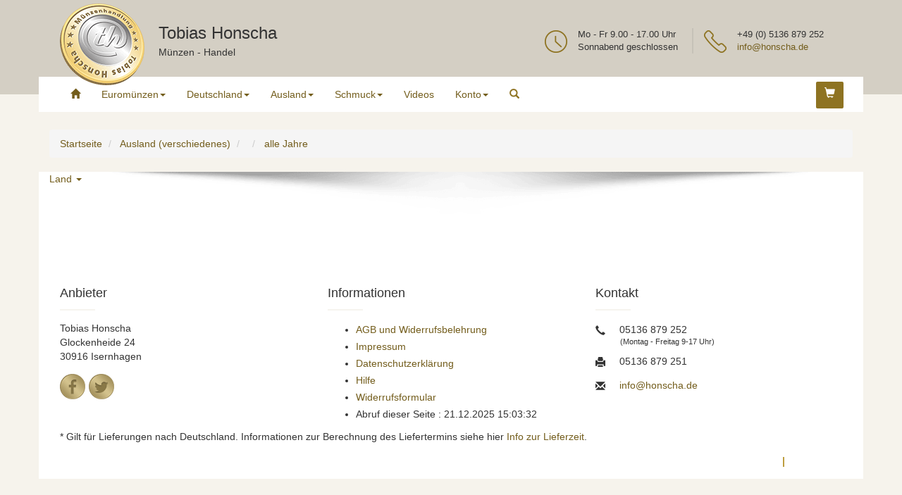

--- FILE ---
content_type: text/html; charset=UTF-8
request_url: https://www.emuenzen.de/verkauf/Ausland-(verschiedenes)-Norwegen
body_size: 5539
content:
<!DOCTYPE html>
<html lang="de">
<head>
<meta http-equiv="Content-Type" content="text/html; charset=UTF-8">
<meta name="viewport" content="width=device-width, initial-scale=1">
<meta name="language" content="de" />
<META NAME="keywords" CONTENT="münzen kaufen, münzen wert, euro, euromünzen, münzen, muenzen, euromuenzen, euro-münzen, euro-muenzen, taler, kaiserreich, weimar, kursmünzensätze, kursmuenzensaetze, muenzenhandlung, münzenhandlung, münzhandlung, muenzhandlung"/>
<META NAME="description" CONTENT="Ausland (verschiedenes) im Online Shop der Münzenhandlung Tobias Honscha "/>
<meta name="author" content="Tobias Honscha"/>
<meta name="title" content="Ausland (verschiedenes)"/>
<meta name="publisher" content="Tobias Honscha"/>
<meta name="distribution" content="global"/>
<meta name="robots" content="all"/>
<meta name="revisit-after" content="1 days"/>
<meta name="robots" content="noindex">
<meta property="og:type" content="product" />
<meta property="og:title" content="Ausland (verschiedenes)" />
<meta property="og:description" content="Ausland (verschiedenes)" />
<meta property="twitter:card" content="summary_large_image">
<meta property="twitter:description" content="Ausland (verschiedenes)">
<meta property="twitter:site" content="@Honscha_Muenzen">
<meta property="twitter:title" content="Ausland (verschiedenes)">
<meta property="fb:admins" content="100000554468353" />
<meta name="geo.region" content="DE-NI" />
<meta name="geo.placename" content="Isernhagen" />
<meta name="geo.position" content="52.45004;9.89368" />
<meta name="ICBM" content="52.45004, 9.89368" />
<link rel='alternate' type='application/rss+xml' title='Feed Münzen Honscha' href='https://www.emuenzen.de/verkauf/rss.php'>
<link rel="apple-touch-icon" sizes="180x180" href="/verkauf/img/apple-touch-icon.png">
<link rel="icon" type="image/png" sizes="48x48" href="/verkauf/img/favicon-48x48.png">
<link rel="icon" type="image/png" sizes="32x32" href="/verkauf/img/favicon-32x32.png">
<link rel="icon" type="image/png" sizes="16x16" href="/verkauf/img/favicon-16x16.png">
<link rel="manifest" href="/verkauf/img/site.webmanifest">
<link rel="mask-icon" href="/verkauf/img/safari-pinned-tab.svg" color="#42422d">
<link rel="shortcut icon" href="/verkauf/img/favicon.ico">
<meta name="msapplication-TileColor" content="#da532c">
<meta name="msapplication-config" content="/verkauf/img/browserconfig.xml">
<meta name="theme-color" content="#ffffff">

<link rel="preconnect"  href="https://stackpath.bootstrapcdn.com">
<link rel="preload" href="https://www.emuenzen.de/wp-content/themes/honscha/js/core.js?ver=3" as="script">
<link rel="preload" href="https://www.emuenzen.de/wp-content/themes/honscha/style.min.css?ver=12" as="style">
<title>Ausland (verschiedenes)</title>



<script type="application/ld+json">
{
   "@context": "http://schema.org",
   "@type": "WebSite",
   "url": "https://www.emuenzen.de/verkauf/shop.php",
   "image": "https://www.emuenzen.de/wp-content/themes/honscha/img/muenzen@2x.png",
   "description": "Münzen vom Taler bis zum Euro zu marktgerechten Preisen finden Sie in unserem Online-Shop.",
   "publisher": {
   "@type": "Organization",	   
   "name": "Honscha Münzenhandel",
   "url": "https://www.emuenzen.de",
   "logo": "https://www.emuenzen.de/wp-content/themes/honscha/img/logo@2x.png"
   
   },
   "copyrightHolder": 
   {"@type": "Organization",	   
   "name": "Honscha Münzenhandel",
   "url": "https://www.emuenzen.de",
   "logo": "https://www.emuenzen.de/wp-content/themes/honscha/img/logo@2x.png"
   },
   "potentialAction": {
     "@type": "SearchAction",
     "target": "https://www.emuenzen.de/verkauf/shop.php?suchdaten={q}",
    "query-input": {
     "@type": "PropertyValueSpecification",
        "valueRequired": true,
        "valueMaxlength": 100,
        "valueName": "q"
    }
   }
}
</script>
<script type="application/ld+json">
    {
   "@context": "https://schema.org",
      "@type": "Organization",
	  "name": "Münzenhandlung Tobias Honscha",
	  "url": "https://www.emuenzen.de/verkauf/shop.php",
      "logo": "https://www.emuenzen.de/wp-content/themes/honscha/img/logo@2x.png",
	  "telephone": "+495136879252",
	  "email": "info@honscha.de",
	  "address": {
      "@type": "PostalAddress",
      "addressLocality": "Isernhagen, Germany",
      "postalCode": "D-30916",
      "streetAddress": "Glockenheide 24",
	  "addressRegion": "Niedersachsen"
      }
     }   
    
</script>
  
<link rel='stylesheet' href='https://stackpath.bootstrapcdn.com/bootstrap/3.4.1/css/bootstrap.min.css' integrity='sha384-HSMxcRTRxnN+Bdg0JdbxYKrThecOKuH5zCYotlSAcp1+c8xmyTe9GYg1l9a69psu' crossorigin='anonymous'>
<link rel='stylesheet' id='honscha-style-css'  href='https://www.emuenzen.de/wp-content/themes/honscha/style.min.css?ver=2' type='text/css' media='all' />
<script src='https://ajax.googleapis.com/ajax/libs/jquery/3.7.1/jquery.min.js'></script>
<script src='https://stackpath.bootstrapcdn.com/bootstrap/3.4.1/js/bootstrap.min.js' integrity='sha384-aJ21OjlMXNL5UyIl/XNwTMqvzeRMZH2w8c5cRVpzpU8Y5bApTppSuUkhZXN0VxHd' crossorigin='anonymous'></script>				

<script src='https://www.emuenzen.de/wp-content/themes/honscha/js/core.js?ver=3'></script>
</head>

<body class="home">
<div id="page" class="site">

	<!-- TOP HEADER -->
	<div id="top">
		<div class="container">

			<div class="honscha--logo col-md-2 col-sm-2 col-xs-3">
				<a href="https://www.emuenzen.de/verkauf/shop.php"><img src="https://www.emuenzen.de/wp-content/themes/honscha/img/logo.png" alt="Münzenhandlung Tobias Honscha" height="116" width="120" class="img-responsive"></a>
			</div>

			<div class="honscha--logo-name col-md-4 col-sm-4 col-xs-9">
				<p class="name">Tobias Honscha</p>
				<p class="description">Münzen - Handel</p>
			</div>

			<!-- INFO BOX -->
			<div class="honscha--info-box col-md-3 col-sm-12 col-xs-12 pull-right">
				<div class="honscha--kontakt">
					<div class="honscha--icon">
						<img src="https://www.emuenzen.de/wp-content/themes/honscha/img/icon-phone.png" width="32" height="32" alt="Kontakt">
					</div>
						<p><b>+49 (0) 5136 879 252</b></p>
						<p><a href="mailto:info@honscha.de">info@honscha.de</a></p>
				</div>
		

			</div>
			<!-- INFO BOX -->
			

			<!-- INFO BOX -->
			<div class="honscha--info-box col-md-3 col-sm-12 col-xs-12 pull-right ">
				<div class="honscha--kontakt">
					<div class="honscha--icon">
						<img src="https://www.emuenzen.de/wp-content/themes/honscha/img/icon-clock.png" width="32" height="32" alt="Öffnungszeiten">
					</div>
					<p><b>Mo - Fr 9.00 - 17.00 Uhr</b></p>
					<p>Sonnabend geschlossen</p>
				</div>
			</div>
			<!-- END INFO BOX -->

		</div>
	</div>
	<!-- END TOP HEADER -->

	<header id="honscha-navigation" class="site-header">
		<div class="container">
			<div id="nav">
				<nav class="navbar"> 
				  <div class="navbar-header">

				    <button type="button" class="navbar-toggle" data-toggle="collapse" data-target=".navbar-ex1-collapse"> 
				    	<span class="sr-only">Toggle navigation</span> 
					    <span class="icon-bar"></span> 
					    <span class="icon-bar"></span> 
					    <span class="icon-bar"></span> 
				    </button> 

				  </div>

				  <div class="collapse navbar-collapse navbar-ex1-collapse"> 
					<ul id="menu-menu" class="nav navbar-nav">
					 <li class="menu-item  ">
					  <a title="Startseite" href="shop.php"><span class="glyphicon glyphicon-home"></span></a>
					 </li>
					 <li class="menu-item menu-item-has-children dropdown">
					  <a title="Euromünzen" href="#" data-toggle="dropdown" class="dropdown-toggle disabled" aria-haspopup="true">Euromünzen<span class="caret"></span></a>
					  <ul role="menu" class=" dropdown-menu">
	                   <li class="menu-item"><a title="Euro Gedenkmünzen" href="Euro-Gedenkmünzen">Euro Gedenkmünzen</a></li>
					   <li class="menu-item"><a title="Euro Kursmünzensätze KMS" href="Euro-Kursmünzensätze-KMS">Euro Kursmünzensätze KMS</a></li>
					   <li class="menu-item"><a title="Euromünzen nach Zugangsdatum" href="euromuenzen-wieder-neu.php">Euromünzen sortiert nach Zugangsdatum</a></li>					  
					  
 					   <li class="menu-item"><a title="2 Euro Gedenkmünzen" href="2-euro-gedenkmünzen.php">2 Euro Gedenkmünzen</a></li>					  
					   <li class="menu-item "><a title="Kursmünzen" href="Euro-Kursmünzen">Euro Kursmünzen</a></li>
					   <li class="menu-item "><a title="Zubehör gebraucht" href="Zubehör-gebraucht">Zubehör gebraucht</a></li>
					   <li class="menu-item "><a title="Euromünzen Vorschau nach Datum" href="vorschau-euromünzen-datum.php">Vorschau nach Datum sortiert</a></li>
					   <li class="menu-item "><a title="Euromünzen Vorschau nach Land" href="vorschau-euromünzen-land.php">Vorschau nach Land sortiert</a></li>
					   <li class="menu-item>"><a title="Euromünzen" href="euromuenzen.php">Euromünzen allgemein</a></li>
				      </ul>
					 </li>
                     <li class="menu-item menu-item-has-children dropdown">
					  <a href="#" title="Deutschland" data-toggle="dropdown" class="dropdown-toggle disabled" aria-haspopup="true">Deutschland<span class="caret"></span></a>
					  <ul role="menu" class=" dropdown-menu">
	                   <li class="menu-item"><a title="Euro Gedenkmünzen" href="Euro-Gedenkmünzen-Deutschland-2025">Euro Gedenkmünzen</a></li>
<li class="menu-item"><a title="Euro KMS" href="Euro-Kursmünzensätze-KMS-Deutschland-2025">Euro KMS</a></li>
<li class="menu-item"><a title="Kaiserreich Kleinmünzen" href="Kaiserreich-Kleinmünzen">Kaiserreich Kleinmünzen</a></li>
<li class="menu-item"><a title="Kaiserreich Silbermünzen" href="Kaiserreich-Silbermünzen">Kaiserreich Silbermünzen</a></li>
<li class="menu-item"><a title="Kaiserreich Goldmünzen" href="Kaiserreich-Goldmünzen">Kaiserreich Goldmünzen</a></li>
<li class="menu-item"><a title="Weimarer Republik" href="Weimarer-Republik">Weimarer Republik</a></li>
<li class="menu-item"><a title="Drittes Reich" href="Drittes-Reich">Drittes Reich</a></li>
<li class="menu-item"><a title="1 DM Goldmark" href="1-DM-Goldmark">1 DM Goldmark</a></li>
<li class="menu-item"><a title="Deutschland Kursmünzen" href="Kursmünzen">DM Kursmünzen</a></li>
<li class="menu-item"><a title="5 DM Gedenkmünzen" href="5-DM-Gedenkmünzen">5 DM Gedenkmünzen</a></li>
<li class="menu-item"><a title="5 DM Gedenkmünzen original PP" href="5-DM-Gedenkmünzen-original-PP">5 DM Gedenkmünzen original PP</a></li>
<li class="menu-item"><a title="10 DM Gedenkmünzen original PP" href="10-DM-Gedenkmünzen-original-PP">10 DM Gedenkmünzen original PP</a></li>
<li class="menu-item"><a title="10 DM Gedenkmünzen" href="10-DM-Gedenkmünzen">10 DM Gedenkmünzen</a></li>
<li class="menu-item"><a title="Deutschland Kursmünzensätze" href="Deutschland-Kursmünzensätze">Deutschland Kursmünzensätze</a></li>
<li class="menu-item"><a title="Deutschland Originalrollen" href="Deutschland-Originalrollen">Deutschland Originalrollen</a></li>
<li class="menu-item"><a title="DDR" href="DDR">DDR</a></li>
<li class="menu-item"><a title="Taler" href="Taler">Taler</a></li>
<li class="menu-item"><a title="Kleinmünzen vor 1800" href="Kleinmünzen-vor-1800">Kleinmünzen vor 1800</a></li>
<li class="menu-item"><a title="Kleinmünzen ab 1800" href="Kleinmünzen-ab-1800">Kleinmünzen ab 1800</a></li>
<li class="menu-item"><a title="Danzig" href="Danzig">Danzig</a></li>
<li class="menu-item"><a title="Deutsch Ost-Afrika" href="Deutsch-Ost-Afrika">Deutsch Ost-Afrika</a></li>
<li class="menu-item"><a title="Neu-Guinea" href="Neu-Guinea">Neu-Guinea</a></li>
				      </ul>
					 </li> 
					 <li class="menu-item menu-item-has-children dropdown">
					  <a href="#" title="Ausland"  data-toggle="dropdown" class="dropdown-toggle disabled" aria-haspopup="true">Ausland<span class="caret"></span></a>
					  <ul role="menu" class=" dropdown-menu">
	                   <li class="menu-item"><a title="Anlagemünzen" href="Anlagemünzen">Anlagemünzen</a></li>
<li class="menu-item"><a title="Silber Bullion" href="Silber-Bullion">Silber Bullion Ausland Sonderposten</a></li>
<li class="menu-item"><a title="Gold- Platinmünzen Ausland vor 2005" href="Gold-Platinmünzen-Ausland">Gold- Platinmünzen Ausland vor 2005</a></li>
<li class="menu-item"><a title="Ausland Gold / Silber" href="Ausland-(verschiedenes)">Ausland Gold / Silber</a></li>
<li class="menu-item"><a title="Sonderangebote" href="Sonderposten">Münzen zu Sonderpreisen</a></li>
<li class="menu-item"><a title="Neuzugänge" href="ausland-muenzen-neu.php">Neuzugänge</a></li>
				      </ul>
					 </li> 	
					 <li class="menu-item menu-item-has-children dropdown">
                      <a href="#" title="Schmuck" data-toggle="dropdown" class="dropdown-toggle disabled" aria-haspopup="true">Schmuck<span class="caret"></span></a>
                      <ul role="menu" class=" dropdown-menu">
                       <li class="menu-item"><a title="Second Hand Schmuck" href="/verkauf/Schmuck">Second Hand Schmuck</a></li>
                      </ul>
                     </li>
                     <li class="menu-item  ">
					  <a title="Videos" href="videoliste.php">Videos</a>
					 </li>					 
					 					 <li class="menu-item menu-item-has-children dropdown">
		              <a href="#" title="Konto"  data-toggle="dropdown" class="dropdown-toggle disabled" aria-haspopup="true">Konto<span class="caret"></span></a>
					   <ul role="menu" class=" dropdown-menu">
	                   <li class="menu-item"><a title="Login / Anmelden" href="login.php?u=aHR0cHM6Ly93d3cuZW11ZW56ZW4uZGUvdmVya2F1Zi9BdXNsYW5kLSh2ZXJzY2hpZWRlbmVzKS1Ob3J3ZWdlbg==">Login / Anmelden</a></li>
					   <li class="menu-item"><a title="Kundenkonto erstellen" href="benutzer_neu.php">neues Kundenkonto erstellen</a></li>
					  </ul>	 
					 </li>	 
					 
					 						
					
					
		             <li class="dropdown last-item">
                     <a  href="#"  class="dropdown-toggle" data-toggle="dropdown"><i class="glyphicon glyphicon-search"></i></a>
                      <ul class="dropdown-menu">
                      <form class="navbar-form" role="search" method="get" action="shop.php">
                       <div class="input-group">
                        <input type="text" class="form-control" placeholder="Suchen" name="suchdaten" id="srch-term">
                        <div class="input-group-btn">
                         <button class="btn btn-default" type="submit"><i class="glyphicon glyphicon-search" title="Suchen"></i></button>
                        </div>
                       </div>
                      </form>
                     </ul>
                    </li>
                   </ul>	
                  
					
				  </div>

			      <ul class="menu-extern">
				   	  <li>
					    <a class="btn btn-primary" href="warenkorb.php"><span class="glyphicon glyphicon-shopping-cart" title="Warenkorb"></span> 
					      
						</a>
					  </li>
				 </ul>
				 
                </nav> 
				 <!-- END NAV -->
			</div> <!-- END #NAV -->
		</div> <!-- END CONTAINER -->
	</header> <!-- END HEADER -->
<!--Ende Navigationsleiste-->	
	  
              
				
<!--Ende Navigationsleiste-->


	  <div class="container">
	   <ul CLASS="breadcrumb" itemscope itemtype="https://schema.org/BreadcrumbList">
          <li itemprop="itemListElement" itemscope itemtype="https://schema.org/ListItem">
            <a href="shop.php" itemprop="item">
               <span itemprop="name">Startseite</span>
			   <meta itemprop="position" content="1" />
            </a>	  
          </li>
          <li itemprop="itemListElement" itemscope itemtype="https://schema.org/ListItem">
            <a href="Ausland-(verschiedenes)" itemprop="item">
               <span itemprop="name">Ausland (verschiedenes)</span>
			   <meta itemprop="position" content="2" />
            </a>	  
          </li>
          <li itemprop="itemListElement" itemscope itemtype="https://schema.org/ListItem">
            <a href="Ausland-(verschiedenes)-Norwegen" itemprop="item">
               <span itemprop="name"></span>
			   <meta itemprop="position" content="3" />
            </a>	  
          </li>
          <li itemprop="itemListElement" itemscope itemtype="https://schema.org/ListItem">
            <a href="Ausland-(verschiedenes)-Norwegen" itemprop="item">
               <span itemprop="name">alle Jahre</span>
			   <meta itemprop="position" content="4" />
            </a>	  
          </li>
		</ul>
	   </div><div id="content" class="site-content">
 <div class="container">
   <section id="feed" class="row entry-content">
    <div class="col-md-1 col-sm-1 col-xs-2 left">

 <div class="dropdown">
  <a data-toggle="dropdown" class="dropdown-toggle">Land <b class="caret"></b></a>
    <ul class="dropdown-menu">
    
 <li> <a href="Ausland-(verschiedenes)-Ascension-Island-2025">Ascension Island</a></li>
 <li> <a href="Ausland-(verschiedenes)-Australien-2026">Australien</a></li>
 <li> <a href="Ausland-(verschiedenes)-Barbados-2026">Barbados</a></li>
 <li> <a href="Ausland-(verschiedenes)-Burundi-2026">Burundi</a></li>
 <li> <a href="Ausland-(verschiedenes)-China-2025">China</a></li>
 <li> <a href="Ausland-(verschiedenes)-Cook-Islands-2026">Cook Islands</a></li>
 <li> <a href="Ausland-(verschiedenes)-Dänemark-1945">Dänemark</a></li>
 <li> <a href="Ausland-(verschiedenes)-Djibouti-2025">Djibouti</a></li>
 <li> <a href="Ausland-(verschiedenes)-Finnland-1978">Finnland</a></li>
 <li> <a href="Ausland-(verschiedenes)-Frankreich-1873">Frankreich</a></li>
 <li> <a href="Ausland-(verschiedenes)-Gambia-2016">Gambia</a></li>
 <li> <a href="Ausland-(verschiedenes)-Ghana-2026">Ghana</a></li>
 <li> <a href="Ausland-(verschiedenes)-Großbritannien-2026">Großbritannien</a></li>
 <li> <a href="Ausland-(verschiedenes)-Hong-Kong-1978">Hong Kong</a></li>
 <li> <a href="Ausland-(verschiedenes)-Indien-2023">Indien</a></li>
 <li> <a href="Ausland-(verschiedenes)-Isle-of-Man-2025">Isle of Man</a></li>
 <li> <a href="Ausland-(verschiedenes)-Israel-2025">Israel</a></li>
 <li> <a href="Ausland-(verschiedenes)-Jamaica-1988">Jamaica</a></li>
 <li> <a href="Ausland-(verschiedenes)-Japan-2026">Japan</a></li>
 <li> <a href="Ausland-(verschiedenes)-Kamerun-2026">Kamerun</a></li>
 <li> <a href="Ausland-(verschiedenes)-Kanada-2026">Kanada</a></li>
 <li> <a href="Ausland-(verschiedenes)-Kongo-2025">Kongo</a></li>
 <li> <a href="Ausland-(verschiedenes)-Kroatien-2021">Kroatien</a></li>
 <li> <a href="Ausland-(verschiedenes)-Liberia-2025">Liberia</a></li>
 <li> <a href="Ausland-(verschiedenes)-Macao-2026">Macao</a></li>
 <li> <a href="Ausland-(verschiedenes)-Mexiko-2024">Mexiko</a></li>
 <li> <a href="Ausland-(verschiedenes)-Mongolei-2026">Mongolei</a></li>
 <li> <a href="Ausland-(verschiedenes)-Neuseeland-2026">Neuseeland</a></li>
 <li> <a href="Ausland-(verschiedenes)-Niger-2013">Niger</a></li>
 <li> <a href="Ausland-(verschiedenes)-Niue-2026">Niue</a></li>
 <li> <a href="Ausland-(verschiedenes)-Österreich-1982">Österreich</a></li>
 <li> <a href="Ausland-(verschiedenes)-Palau-Islands-2025">Palau Islands</a></li>
 <li> <a href="Ausland-(verschiedenes)-Pitcairn-Islands-2026">Pitcairn Islands</a></li>
 <li> <a href="Ausland-(verschiedenes)-Polen-2025">Polen</a></li>
 <li> <a href="Ausland-(verschiedenes)-Qatar-2021">Qatar</a></li>
 <li> <a href="Ausland-(verschiedenes)-Russland-2023">Russland</a></li>
 <li> <a href="Ausland-(verschiedenes)-Saint-Helena-2023">Saint Helena</a></li>
 <li> <a href="Ausland-(verschiedenes)-Samoa-2026">Samoa</a></li>
 <li> <a href="Ausland-(verschiedenes)-Saudi-Arabien-1950">Saudi Arabien</a></li>
 <li> <a href="Ausland-(verschiedenes)-Schweiz-2025">Schweiz</a></li>
 <li> <a href="Ausland-(verschiedenes)-Singapur-2026">Singapur</a></li>
 <li> <a href="Ausland-(verschiedenes)-Slowakei">Slowakei</a></li>
 <li> <a href="Ausland-(verschiedenes)-Solomon-Islands-2026">Solomon Islands</a></li>
 <li> <a href="Ausland-(verschiedenes)-Südafrika-2024">Südafrika</a></li>
 <li> <a href="Ausland-(verschiedenes)-Tokelau-Islands-2025">Tokelau Islands</a></li>
 <li> <a href="Ausland-(verschiedenes)-Trinidad-2012">Trinidad</a></li>
 <li> <a href="Ausland-(verschiedenes)-Tschad-2022">Tschad</a></li>
 <li> <a href="Ausland-(verschiedenes)-Tschechische-Republik-2024">Tschechische Republik</a></li>
 <li> <a href="Ausland-(verschiedenes)-Tuvalu-2026">Tuvalu</a></li>
 <li> <a href="Ausland-(verschiedenes)-Ukraine-2023">Ukraine</a></li>
 <li> <a href="Ausland-(verschiedenes)-USA-2025">USA</a></li>
 <li> <a href="Ausland-(verschiedenes)-Vanuatu-2026">Vanuatu</a></li>
 <li> <a href="Ausland-(verschiedenes)-Virgin-Islands-1975">Virgin Islands</a></li>
  </ul>
   
  </div>
 
 

 </div>

<!-- Footer start-->

<div class="shdw center-block container">
		<img src="https://www.emuenzen.de/wp-content/themes/honscha/img/shdw@2x.png" srcset="https://www.emuenzen.de/wp-content/themes/honscha/img/shdw@2x.png 5000w,https://www.emuenzen.de/wp-content/themes/honscha/img/shdw-1000.png 2000w,https://www.emuenzen.de/wp-content/themes/honscha/img/shdw-500.png 1000w,https://www.emuenzen.de/wp-content/themes/honscha/img/shdw-200.png 500w" width="1000" height="60" class="img-responsive" alt="Schatten">
	</div>

<footer id="honscha--footer" class="">
	<div class="container">
		
		 <section class="col-md-4 col-sm-4 col-xs-12">
		  <font size="+1" class="widget-title">Anbieter</font>			
		   <div class="textwidget"><p>Tobias Honscha<BR>Glockenheide 24<BR>30916 Isernhagen<BR></p>
			 <ul class="social-media">
			 <li><a href="https://www.facebook.com/Honscha.Muenzen/" target="_blank" rel="noopener" title="Facebook"><img src="https://www.emuenzen.de/wp-content/themes/honscha/img/icon-facebook.png" alt="Facebook" height="36" width="36"></a></li>
			 <li><a href="https://twitter.com/honscha_muenzen" target="_blank" rel="noopener" title="Twitter"><img src="https://www.emuenzen.de/wp-content/themes/honscha/img/icon-twitter.png" alt="Twitter" height="36" width="36"></a></li>
			</ul>
		  </div>
		</section>						
		<section class="col-md-4 col-sm-4 col-xs-12">
		 <font size="+1" class="widget-title">Informationen</font>
		  <div class="menu-sammelgebiete-container">
		   <ul class="menu">
		    <li class="menu-item "><a href="agb.php">AGB und Widerrufsbelehrung</a></li>
			<li class="menu-item "><a href="impressum.php">Impressum</a></li>
			<li class="menu-item "><a href="datenschutz.php">Datenschutzerklärung</a></li>
			<li class="menu-item "><a href="hilfe.php">Hilfe</a></li>
			<li class="menu-item "><a href="widerrufsformular.html">Widerrufsformular</a></li>
			<li class="menu-item ">Abruf dieser Seite : 21.12.2025 15:03:32</li>
			
           </ul>

		  </div>
		</section>		
		<section class="col-md-4 col-sm-4 col-xs-12">
		 <font size="+1" class="widget-title">Kontakt</FONT>			
		  <div class="textwidget">
		   <ul class="contact-info">
		    <li><span class="glyphicon glyphicon-earphone"></span> 05136 879 252 <small>(Montag - Freitag 9-17 Uhr)</small></li>
			<li><span class="glyphicon glyphicon-print"></span> 05136 879 251</li>
			<li><span class="glyphicon glyphicon-envelope"></span> <a href="mailto:info@honscha.de">info@honscha.de</a></li>
		   </ul>
		  </div>
		</section>
		<section class="col-md-12 col-sm-12 col-xs-12">
		 * Gilt für Lieferungen nach Deutschland. Informationen zur Berechnung des Liefertermins siehe hier <a rel="nofollow" href="hilfe.php?datei=lieferzeit">Info zur Lieferzeit</a>.
		</section>
		
	</div>
		
	</footer>


	<div id="footer--navigation">
		<div class="container">

					<div class="col-md-6 col-sm-6 col-xs-12">
					<p>&copy; 2025 Münzenhandlung Tobias Honscha</p>

					</div>

					<div class="col-md-6 col-sm-6 col-xs-12">
						<div class="menu-footer-container">
						 <ul id="menu-footer" class="menu">
                          <li class="menu-item"><a href="datenschutz.php">Datenschutz</a></li>
                          <li class="menu-item"><a href="impressum.php">Impressum</a></li>
                         </ul>
						</div>				
					</div>

		</div>
	</div>  
</div>
<!-- Footer Ende-->

</body>
</html>



--- FILE ---
content_type: text/css
request_url: https://www.emuenzen.de/wp-content/themes/honscha/style.min.css?ver=12
body_size: 3958
content:
@charset "UTF-8";


::selection {
    background: #8e7322;
    color: #fff
}

::-moz-selection {
    background: #8e7322;
    color: #fff
}

body,
html {
    -webkit-font-smoothing: antialiased;
    -moz-osx-font-smoothing: grayscale
}

html {
    font-family: sans-serif;
    -webkit-text-size-adjust: 100%;
    -ms-text-size-adjust: 100%
}

body {
    margin: 0;
    background: #f6f3ec;
    font-weight: 300
}

article,
aside,
details,
figcaption,
figure,
footer,
header,
main,
menu,
nav,
section,
ul.nav li.dropdown:hover>ul.dropdown-menu {
    display: block
}

audio,
canvas,
progress,
video {
    display: inline-block;
    vertical-align: baseline
}

audio:not([controls]) {
    display: none;
    height: 0
}

[hidden],
template {
    display: none
}

a {
    background-color: transparent
}

b {
    font-weight: 500
}

small {
    font-size: 80%
}

hr,
img {
    border: 0
}

img {
    height: auto;
    max-width: 100%
}

hr {
    box-sizing: content-box;
    background-color: #f6f4ef;
    height: 1px;
    margin-bottom: 1.5em
}

button,
textarea {
    font: inherit;
    margin: 0
}

input,
optgroup,
select {
    color: inherit;
    font: inherit;
    margin: 0
}

button {
    overflow: visible
}

button,
select {
    text-transform: none
}

button,
html input[type=button],
input[type=reset],
input[type=submit] {
    -webkit-appearance: button;
    cursor: pointer
}

button[disabled],
html input[disabled] {
    cursor: default
}

button::-moz-focus-inner,
input::-moz-focus-inner {
    border: 0;
    padding: 0
}

input {
    line-height: normal
}

input[type=checkbox],
input[type=radio] {
    box-sizing: border-box;
    padding: 0
}

input[type=number]::-webkit-inner-spin-button,
input[type=number]::-webkit-outer-spin-button {
    height: auto
}

input[type=search]::-webkit-search-cancel-button,
input[type=search]::-webkit-search-decoration {
    -webkit-appearance: none
}

fieldset {
    border: 1px solid silver;
    margin: 0 2px;
    padding: .35em .625em .75em
}

legend {
    border: 0
}

textarea {
    overflow: auto
}

dt,
optgroup,
strong {
    font-weight: 700
}

table {
    border-collapse: collapse;
    border-spacing: 0;
    margin: 0 0 1.5em;
    width: 100%
}

.navbar-nav>li>.dropdown-menu,
legend,
td,
th {
    padding: 0
}

html {
    box-sizing: border-box
}

*,
:after,
:before {
    box-sizing: inherit
}

blockquote,
q {
    quotes: "" ""
}

blockquote:after,
blockquote:before,
q:after,
q:before {
    content: ""
}

blockquote {
    border-left: 5px solid #e0daca;
    font-style: italic
}

ol,
ul {
    line-height: 24px
}

ul {
    list-style: disc
}

ol {
    list-style: decimal
}

li>ol,
li>ul {
    margin-bottom: 0;
    margin-left: 1.5em
}

dd {
    margin: 0 1.5em 1.5em
}

.btn,
button,
input[type=button],
input[type=reset],
input[type=submit] {
    padding: 6px 12px;
    color: #fff;
    border: 0;
    border-color: #8e7322;
    background: #8e7322
}

button,
input[type=button],
input[type=reset],
input[type=submit] {
    border-radius: 2px
}

.btn:hover,
button:hover,
input[type=button]:hover,
input[type=reset]:hover,
input[type=submit]:hover {
    background: #d2af44
}

.btn:active,
.btn:focus,
button:active,
button:focus,
input[type=button]:active,
input[type=button]:focus,
input[type=reset]:active,
input[type=reset]:focus,
input[type=submit]:active,
input[type=submit]:focus {
    background: #d2af44
}

#footer--navigation #menu-footer li a,
.btn:visited,
button:visited,
input[type=button]:visited,
input[type=reset]:visited,
input[type=submit]:visited {
    color: #fff
}

.btn-white {
    background: #fff
}

.btn-white:hover {
    background: #d2af44;
    color: #fff!important
}

.btn-white,
.btn-white:visited,
a,
a:visited {
    color: #735d1c /* #8e7322 */
}

input[type=color],
input[type=date],
input[type=datetime-local],
input[type=datetime],
input[type=email],
input[type=month],
input[type=number],
input[type=password],
input[type=range],
input[type=search],
input[type=tel],
input[type=text],
input[type=time],
input[type=url],
input[type=week] {
    color: #585858;
    border: 2px solid #f6f4ef;
    border-radius: 3px;
    width: 100%;
    max-width: 500px
}

textarea {
    color: #585858;
    border: 2px solid #f6f4ef;
    border-radius: 3px
}

input[type=color]:focus,
input[type=date]:focus,
input[type=datetime-local]:focus,
input[type=datetime]:focus,
input[type=email]:focus,
input[type=month]:focus,
input[type=number]:focus,
input[type=password]:focus,
input[type=range]:focus,
input[type=search]:focus,
input[type=tel]:focus,
input[type=text]:focus,
input[type=time]:focus,
input[type=url]:focus,
input[type=week]:focus,
textarea:focus {
    color: #585858
}

select {
    border: #bfb18d
}

input[type=color],
input[type=date],
input[type=datetime-local],
input[type=datetime],
input[type=email],
input[type=month],
input[type=number],
input[type=password],
input[type=range],
input[type=search],
input[type=tel],
input[type=text],
input[type=time],
input[type=url],
input[type=week] {
    padding: 10px
}

textarea {
    padding-left: 15px;
    padding-top: 15px;
    width: 100%;
    max-width: 500px
}

a:active,
a:focus,
a:hover {
    color: #504113
}

a:focus {
    outline: thin dotted
}

a:active,
a:hover {
    outline: 0
}

.nav>li>a:focus,
.nav>li>a:hover {
    text-decoration: none;
    color: #fff;
    background-color: #8e7322
}

.navbar-nav li.current_page_item a,
.navbar-nav li.current_page_item.menu-item-has-children ul li a:hover {
    color: #fff;
    background-color: #8e7322
}

.navbar-nav li.current_page_item.menu-item-has-children ul li a {
    color: #585858;
    background-color: transparent
}

.navbar-toggle .icon-bar {
    display: block;
    width: 30px;
    height: 4px;
    border-radius: 0;
    background: #8e7322
}

.navbar-toggle {
    position: relative;
    float: right;
    margin-top: 8px;
    margin-right: 0;
    margin-bottom: 8px;
    padding: 10px 0;
    border: 0;
    border-radius: 4px;
    background: 0 0;
    background-image: none
}

.navbar-toggle:hover {
    background: 0 0
}

.dropdown-menu li {
    border-bottom: 1px solid #f6f4ef
}

#honscha--footer .widget_nav_menu li:last-child,
.dropdown-menu li:last-child {
    border: 0
}

.dropdown-menu>li>a {
    clear: both;
    padding: 6px 15px;
    color: #585858
}

.dropdown-menu>li>a:hover {
    background: #f6f4ef
}

.menu-extern li {
    line-height: 25px;
    display: inline;
    list-style: none
}



#footer--navigation {
    line-height: 50px;
    min-height: 50px;
    background: #8e7322
}

#footer--navigation p {
    margin: 0;
    color: #fff
}

#footer--navigation #menu-footer {
    line-height: 50px;
    float: right;
    margin: 0;
    padding: 0
}

#footer--navigation #menu-footer li {
    display: inline
}

#footer--navigation #menu-footer li+li::before {
    font-weight: 700;
    padding: 0 10px;
    content: "|";
    color: #b7942c
}

.pagination .current span {
    color: #fff;
    background: #8e7322;
    border-color: #8e7322
}

.screen-reader-text {
    clip: rect(1px, 1px, 1px, 1px);
    position: absolute!important;
    height: 1px;
    width: 1px;
    overflow: hidden
}

.screen-reader-text:focus {
    background-color: inherit;
    border-radius: 3px;
    box-shadow: 0 0 2px 2px rgba(0, 0, 0, .6);
    clip: auto!important;
    color: #585858;
    display: block;
    font-size: 14px;
    font-size: .875rem;
    font-weight: 700;
    height: auto;
    left: 5px;
    line-height: normal;
    padding: 15px 23px 14px;
    text-decoration: none;
    top: 5px;
    width: auto;
    z-index: 100000
}

#content[tabindex="-1"]:focus {
    outline: 0
}

.post-edit-link {
    padding-left: 15px
}

.alignleft {
    display: inline;
    float: left;
    margin-right: 1.5em
}

.alignright {
    display: inline;
    float: right;
    margin-left: 1.5em
}

.aligncenter {
    clear: both;
    display: block;
    margin-left: auto;
    margin-right: auto
}

.clear:after,
.clear:before,
.comment-content:after,
.comment-content:before,
.entry-content:after,
.entry-content:before,
.site-content:after,
.site-content:before,
.site-footer:after,
.site-footer:before,
.site-header:after,
.site-header:before {
    content: "";
    display: table;
    table-layout: fixed
}

.clear:after,
.comment-content:after,
.entry-content:after,
.site-content:after,
.site-footer:after,
.site-header:after {
    clear: both
}



.affix {
    position: fixed;
    top: 0;
    left: 0;
    width: 100%;
    z-index: 9999;
    display: none;
}

.site>#honscha-navigation {
    position: relative;
    top: -25px
}



.affix #honscha-navigation {
    top: 0;
}

.affix #honscha-navigation .container {
    box-shadow: 0 1px 5px #ddd
}

#honscha-navigation .container,
span.rundrot {
    background: #fff
}

#honscha-navigation .navbar {
    margin: 0;
    padding: 0;
    border: 0
}

.honscha--logo-description .name {
    font-size: 22px;
    font-weight: 700;
    margin: 0
}

.honscha--logo-description .description {
    font-size: 16px;
    margin: 0
}

.honscha--logo-name p.name {
    font-size: 24px;
    font-weight: 500
}

.honscha--info-box p,
.honscha--logo-name p {
    margin: 0
}

#top {
    padding: 40px 0;
    background: #d4cfc4
}

.honscha--icon {
    line-height: 35px;
    float: left;
    margin-right: 15px
}

.honscha--kontakt {
    font-size: 13px
}

.honscha--info-box {
    max-width: 226px
}

.honscha--info-box+.honscha--info-box {
    border-right: 2px solid #c6c2b8
}

#honscha--footer {
    margin-top: 50px
}

#honscha--footer .container {
    padding-top: 50px!important;
    background: #fff 0 0
}

#honscha--footer .widget-title {
    font-weight: 500;
    margin-top: 0
}

#content .container h1::after,
#honscha--footer .widget-title::after {
    display: block;
    max-width: 50px;
    margin-top: 10px;
    margin-bottom: 15px;
    content: " ";
    border: 1px solid #f6f4ef
}

#honscha--footer .site-widgets,
#honscha--footer .site-widgets p {
    font-weight: 300;
    line-height: 24px
}

#honscha--footer .site-widgets .widget {
    padding-bottom: 50px
}

#honscha--footer .social-media {
    margin: 15px 0 0;
    padding: 0
}

#honscha--footer .social-media li {
    float: left;
    padding-right: 5px;
    list-style: none
}

#honscha--footer .social-media li a {
    display: block;
    cursor: pointer;
    opacity: .9
}

#honscha--footer .social-media li a:hover {
    opacity: 1
}

#honscha--footer .widget_nav_menu li {
    margin-bottom: 2px;
    padding-bottom: 5px;
    list-style: none;
    border-bottom: 1px solid #f6f4ef
}

#honscha--footer .contact-info p,
#honscha--footer .widget_nav_menu ul {
    margin: 0;
    padding: 0
}

#honscha--footer .contact-info {
    padding: 0
}

#honscha--footer .contact-info li {
    padding-bottom: 10px;
    list-style: none
}

#honscha--footer .contact-info .glyphicon {
    line-height: 24px;
    float: left;
    padding-right: 20px
}

#honscha--footer .contact-info small {
    line-height: 1;
    display: block;
    padding-left: 35px
}

#content .container {
    padding-top: 50px;
    padding-bottom: 50px;
    background: #fff
}

.home .container {
    padding-top: 0!important;
    padding-bottom: 0!important
}

#content .entry-content h1,
#content .page-title,
.entry-title {
    margin-top: 0;
    margin-bottom: 30px
}

#content .container .page-header {
    margin-top: 0
}

.abtrenner {
    min-height: 150px;
    background: url(/wp-content/themes/honscha/img/abtrenner.png) fixed 0 0/cover
}

.login-form {
    width: 340px;
    margin: 50px auto
}

.login-form form {
    margin-bottom: 15px;
    background: #f7f7f7;
    box-shadow: 0 2px 2px rgba(0, 0, 0, .3);
    padding: 30px
}

.login-form h2 {
    margin: 0 0 15px
}

.btn,
.form-control {
    min-height: 38px;
    border-radius: 2px
}

.btn {
    font-size: 15px;
    font-weight: 700
}

span.rundrot {
    font-size: 35px;
    border-radius: 30px;
    color: red;
    border: solid 1px #fff;
    text-align: center;
    font-style: italic;
    width: 50px;
    height: 50px;
    vertical-align: center
}

span.info,
span.rundgrau,
span.rundrot {
    display: inline-block;
    font-weight: 700
}

span.rundgrau {
    font-size: 35px;
    border-radius: 30px;
    background: #fff;
    color: #d3d3d3;
    border: solid 1px #fff;
    text-align: center;
    font-style: italic;
    width: 50px;
    height: 50px;
    vertical-align: center
}

span.info {
    font-size: 20px;
    color: #fff;
    text-align: left
}

#info {
    background: #fcfbf9
}

#sidebar {
    padding: 30px;
    border: 3px solid #f6f4ef
}

#sidebar h3:first-child {
    margin-top: 0
}

#sidebar section {
    border-bottom: 1px solid #f6f4ef;
    margin-bottom: 20px;
    padding-bottom: 15px
}

#sidebar section:last-child {
    padding: 0;
    border: 0;
    margin: 0
}

.comment-content .wp-smiley,
.entry-content .wp-smiley,
.page-content .wp-smiley {
    border: 0;
    margin-bottom: 0;
    margin-top: 0;
    padding: 0
}

embed,
iframe,
object {
    max-width: 100%
}

@media only screen and (max-width:1200px) {
    .honscha--logo-name {
        top: -10px;
        left: 0!important
    }
}

@media only screen and (max-width:992px) {
    .blog--item {
        margin-bottom: 50px
    }
}

@media only screen and (min-width:768px) {
    .honscha--logo a {
        position: absolute;
        z-index: 999;
        top: -35px
    }
    .feed--artikel-thumbnail {
        position: relative;
        top: -20px;
        max-width: 145px
    }
}

@media only screen and (min-width:992px) {
    .honscha--logo-name {
        position: relative;
        top: -10px;
        left: -50px
    }
}

@media only screen and (max-width:480px) {
    #footer--navigation p {
        text-align: center
    }
    #footer--navigation #menu-footer {
        float: none;
        text-align: center
    }
    #footer--navigation #menu-footer li {
        display: block;
        margin: 10px 0;
        background: #79621d
    }
    #footer--navigation #menu-footer li+li::before {
        display: none;
        padding: 0
    }
    .navbar-nav>li>.dropdown-menu {
        width: 100%
    }
    .feed--artikel {
        min-height: 120px
    }
    .feed--artikel-description .price {
        bottom: 0
    }
    .home article {
        background: 0 0
    }
    #cta,
    .abtrenner {
        background-attachment: scroll
    }
}

@media only screen and (min-device-width:768px) and (max-device-width:1024px) and (orientation:portrait) and (-webkit-min-device-pixel-ratio:2) {
    #cta,
    .abtrenner {
        background-attachment: scroll
    }
}

@media only screen and (min-device-width:768px) and (max-device-width:1024px) and (orientation:landscape) and (-webkit-min-device-pixel-ratio:2) {
    #cta,
    .abtrenner {
        background-attachment: scroll
    }
}

@media only screen and (min-device-width:414px) and (max-device-width:736px) and (orientation:landscape) and (-webkit-min-device-pixel-ratio:3) {
    #cta,
    .abtrenner {
        background-attachment: scroll
    }
}

@media screen and (min-device-width:1080px) and (max-device-width:1920px) and (min-resolution:401dpi) and (device-aspect-ratio:16/9) {
    #cta,
    .abtrenner {
        background-attachment: scroll
    }
}

@media screen and (min-device-width:750px) and (max-device-width:1334px) and (min-resolution:326dpi) {
    #cta,
    .abtrenner {
        background-attachment: scroll
    }
}

.padding-eng {
    padding-right: 1px;
    padding-left: 1px
}

.panel-bild {
  width: auto;
  max-height: 150px;
  height: auto;
 
}

.panel-vorschau {
    min-height: 270px;
    max-height: 270px;
    height: 270px;
    position: relative
}

.panel-abstand {
    margin-top: 10px
}

.panel-klein {
    min-height: 170px;
    max-height: 170px;
    height: 170px;
    position: relative
}

.panel-preis {
    width: 100%;
    text-align: left;
    bottom: 20px;
    position: absolute
}

.panel-preis,
.panel-preis-rechts {
    font-weight: 700;
    font-size: larger
}

.panel-bestellen-2euro,
.panel-bestellen-btn,
.panel-preis-rechts {
    width: 100%;
    padding-right: 25px;
    text-align: right;
    bottom: 20px;
    position: absolute
}

.panel-bestellen-2euro {
    padding-right: 30px
}

.panel-bestellen-menge {
    width: 50%;
    padding-left: 30%;
    text-align: right;
    bottom: 20px;
    position: absolute
}

.menu-extern {
    float: right;
    margin: 0;
    position: absolute;
    top: 7px;
    right: 13px
}

li.dropdown.last-item a {
    background: 0 0!important;
    color: #8e7322!important
}

li.dropdown.last-item ul.dropdown-menu {
    padding: 10px 0;
    width: 272px
}

.col.xs-3.col-sm-3.col-md-3.show-search ul {
    width: 240px;
    right: 0;
    left: auto;
    padding: 10px 0
}

@media only screen and (max-width:767px) {
    li.dropdown.last-item ul.dropdown-menu {
        width: 100%
    }
}

button.navbar-toggle {
    float: left!important
}

#nav,
a.anchor {
    position: relative
}

summary {
    display: list-item
}

@media only screen and (min-width:600px) {
    .collapse {
        display: block
    }
    .navbar-header,
    .navbar-nav>li {
        float: left
    }
    .navbar-toggle {
        display: none
    }
    .navbar-nav.navbar-left {
        float: left;
        margin: 0
    }
    .navbar-nav.navbar-right {
        float: right;
        margin: 0
    }
    .navbar-nav>li>a {
        padding-top: 15px;
        padding-bottom: 15px
    }
}

@media only screen and (max-width:600px) {
    .collapse {
        display: none
    }
}

.dots {
    display: block;
    max-width: 99%;
    white-space: nowrap;
    overflow: hidden!important;
    text-overflow: ellipsis
}

a.anchor {
    display: block;
    top: -250px;
    visibility: hidden
}



.slick-next:before,
.slick-prev:before {
    color: #000!important;
    z-index: 999!important
}

.carousel-control {
   height:0;
   top:50%;
}

.custom-bestellen {
    border-color: #8e7322;
    background: #8e7322;
    color: #fff;
    padding: 4px 12px;
    border-radius: 2px;
    font-size: 14px;
    line-height: 1.42857143;
    display: inline-block;
    text-align: center;
    cursor: pointer;
}
.custom-bestellen:hover {
    background: #d2af44;
	color: #fff;
}
a.custom-bestellen,
a.custom-bestellen:visited {
  color: #fff;  
  text-decoration: none !important; /* Verhindert Unterstreichung beim Hover */  
}





--- FILE ---
content_type: text/javascript
request_url: https://www.emuenzen.de/wp-content/themes/honscha/js/core.js?ver=3
body_size: 94
content:
jQuery(document).ready(function($) {
	var target = $('#honscha-navigation');
    target.after('<div class="affix" id="affix"></div>')

    var affix = $('.affix')
    affix.append(target.clone(true))

	function handleScroll() {
		var position = $('#honscha-navigation').position();
		var height = $(window).scrollTop();
	
		if (height > position.top) {
			target.css('visibility', 'hidden');
			affix.css('display', 'block');
		} else {
			affix.css('display', 'none')
			target.css('visibility', 'visible');
		}
	}

	$(window).scroll(handleScroll);
	
	handleScroll();
});